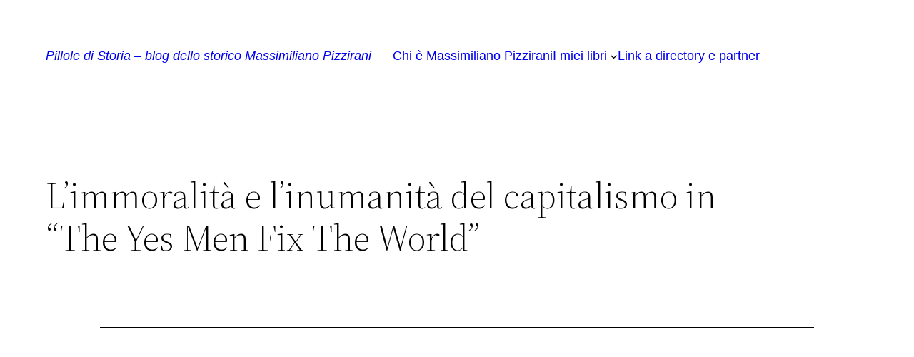

--- FILE ---
content_type: text/css
request_url: http://www.massimilianopizzirani.com/wp-content/plugins/seo-facebook-comments/assets/fbseo-style.css?ver=6.1.9
body_size: 946
content:
@CHARSET "UTF-8";

div#fbSEOComments{
	margin:10px auto;
    position:relative;
}
/*
Not used anymore since Facebook Plugins Update in March/2014 now the fix for fluid layouts is through javascript
#fbSEOComments,
#fbSEOComments span,
#fbSEOComments div,
#fbSEOComments iframe,
#fbSEOComments iframe[style],
#fbSEOComments .fb_iframe_widget,
#fbSEOComments .fb_iframe_widget span,
#fbSEOComments .fb_iframe_widget iframe{
    width: 100% !important;
}

div#fbSEOComments .fb-comments,
div#fbSEOComments .fb-comments span,
div#fbSEOComments .fb-comments iframe[style],
div#fbSEOComments .fb-comments span[style],
div#fbSEOComments .fb_iframe_widget,
div#fbSEOComments .fb_iframe_widget span,
div#fbSEOComments .fb_iframe_widget iframe {
    width: 100% !important;
}
*/

div#sharefbseo{
	width:425px;
	margin:0 auto;
	font-size:11px
}
	div#sharefbseo a{
		font-size:11px
	}